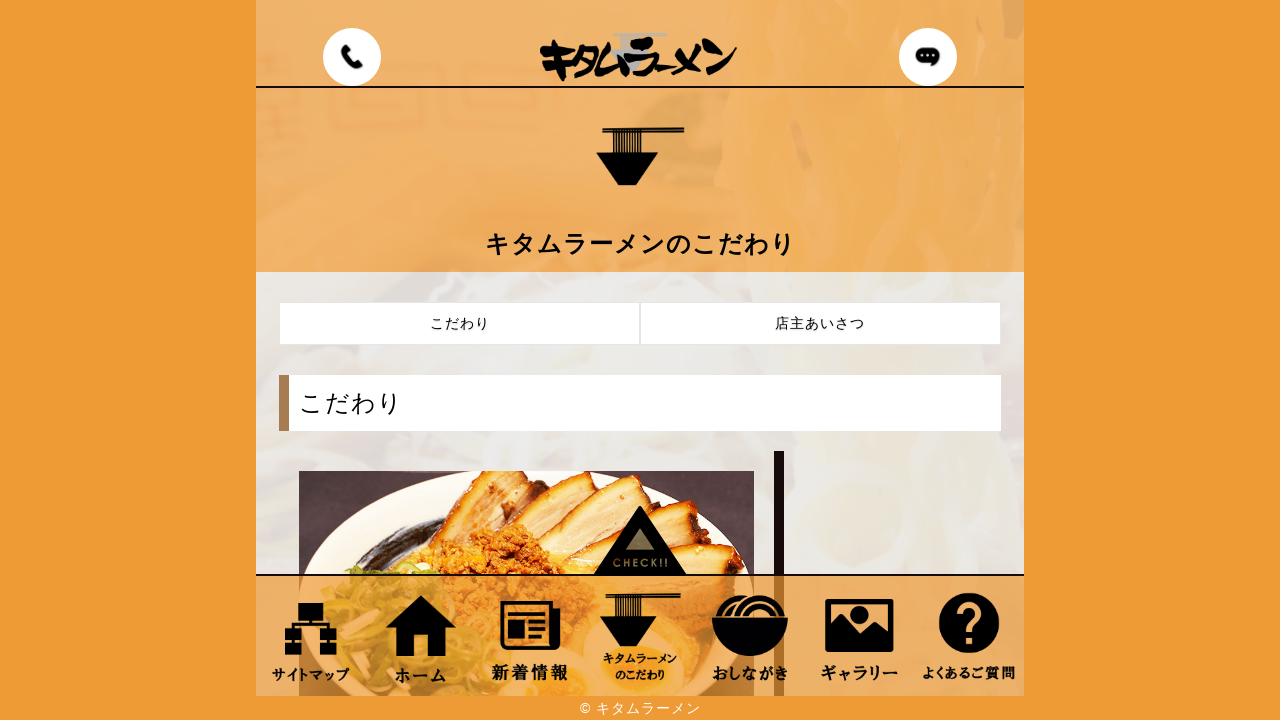

--- FILE ---
content_type: text/html; charset=utf-8
request_url: https://kitamura-men.com/page03
body_size: 6289
content:


<!DOCTYPE html>

<html lang="ja">
<head><meta http-equiv="Content-Type" content="text/html; charset=utf-8" /><title>
	キタムラーメン - キタムラーメンのこだわり - 岡崎市でおすすめの豚骨ラーメン、味噌ラーメン、まぜそば
</title><!-- Global site tag (gtag.js) - Google Analytics -->
<script async src="https://www.googletagmanager.com/gtag/js?id=UA-134751160-20"></script>
<script>
  window.dataLayer = window.dataLayer || [];
  function gtag(){dataLayer.push(arguments);}
  gtag('js', new Date());

  gtag('config', 'UA-134751160-20');
gtag('config', 'G-VFNWCGWNZR');
</script>
<meta name="viewport" content="width=device-width, initial-scale=1.0" />
<meta name="description" content="愛知県岡崎市でおすすめのラーメン屋と言えば【キタムラ―メン】へお越しください！店主自慢の豚骨ラーメンや味噌ラーメン、まぜそばを是非ご賞味ください！肉や野菜は純国産で、季節ごとに旬の食材も使用しています。ラーメンはカロリーオフなので、女性の方も安心して食べていただけます！">
<meta name="keywords" content="岡崎市,豚骨ラーメン,味噌ラーメン,おすすめ,まぜそば">
<meta name="robots" content="ALL" /><meta name="format-detection" content="telephone=no" /><meta http-equiv="x-ua-compatible" content="IE=edge" /><link rel="icon" href="favicons/favicon.ico" /><!--ファビコン指定-->
<link rel="apple-touch-icon" sizes="152x152" href="favicons/apple_icon.png" />
<link rel="canonical" href="https://kitamura-men.com/page03.aspx">
<link rel="stylesheet" href="css/DesignCss.css?timestamp=639032550538412298" type="text/css">
<link rel="stylesheet" href="css/t_style.css?timestamp=639032550538412298" type="text/css">
<link rel="stylesheet" href="css/swiper.min.css?timestamp=639032550538412298" type="text/css">
<link rel="stylesheet" href="css/lightbox.css?timestamp=639032550538412298" type="text/css">

<link href="css/ColorTemplate.css" rel="stylesheet" />
<link href="css/CmsCss.css" rel="stylesheet" />
<link href="myCss.css" rel="stylesheet" /><link href="https://use.fontawesome.com/releases/v5.0.6/css/all.css" rel="stylesheet" />
<script src="https://ajax.googleapis.com/ajax/libs/jquery/3.3.1/jquery.min.js"></script>
<script src="js/common.js?timestamp=639032550538412298"></script>
<script src="js/lightbox.js?timestamp=639032550538412298"></script>
<script src="js/swiper.js?timestamp=639032550538412298"></script>
<script src="js/fs.js?timestamp=639032550538412298"></script>

<script type='text/javascript' charset='UTF-8' src='utility.js'></script>

<script type="application/ld+json">
{
"@context": "https://schema.org",
"@type": "BreadcrumbList",
"itemListElement": [{
"@type": "ListItem",
"position": 1,
"item": {
"@id": "https://kitamura-men.com/",
"name": "キタムラーメン"
}
},{
"@type": "ListItem",
"position": 2,
"item": {
"@id": "https://kitamura-men.com/page03.aspx",
"name": "キタムラーメンのこだわり"
}
}]
}
</script>
<!-- 記事構造化データ -->
<script type="application/ld+json">
{
  "@context": "https://schema.org",
  "@type": "Article",
  "mainEntityOfPage": {
    "@type": "WebPage",
    "@id": "https://kitamura-men.com/page03.aspx"
  },
  "headline": "食材",
  "image": [
     "https://kitamura-men.com/Up_Img/17/0whbzkzj.png"
   ],
  "datePublished": "2026-01-06T00:10:53",
  "dateModified": "2026-01-06T00:10:53",
  "author": {
    "@type": "Person",
    "name": "キタムラーメン"
  },
   "publisher": {
    "@type": "Organization",
    "name": "キタムラーメン",
    "logo": {
      "@type": "ImageObject",
      "url": "https://kitamura-men.com/Up_Img/17/0whbzkzj.png"
    }
  },
  "description": "野菜や肉などは純国産！
シーズン、季節によって旬の食材を使用しています。"
}
</script>

<script type="application/ld+json">
{
  "@context": "https://schema.org",
  "@type": "Article",
  "mainEntityOfPage": {
    "@type": "WebPage",
    "@id": "https://kitamura-men.com/page03.aspx"
  },
  "headline": "ヘルシー",
  "image": [
     "https://kitamura-men.com/Up_Img/17/0whbzkzj.png"
   ],
  "datePublished": "2026-01-06T00:10:53",
  "dateModified": "2026-01-06T00:10:53",
  "author": {
    "@type": "Person",
    "name": "キタムラーメン"
  },
   "publisher": {
    "@type": "Organization",
    "name": "キタムラーメン",
    "logo": {
      "@type": "ImageObject",
      "url": "https://kitamura-men.com/Up_Img/17/0whbzkzj.png"
    }
  },
  "description": "当店のラーメンはカロリーオフ！糖質カットしたビールも有り♪（事前連絡要）
女性に嬉しいメニューも取り揃えており、お一人で来られる方も多いです。"
}
</script>

<script type="application/ld+json">
{
  "@context": "https://schema.org",
  "@type": "Article",
  "mainEntityOfPage": {
    "@type": "WebPage",
    "@id": "https://kitamura-men.com/page03.aspx"
  },
  "headline": "広い店内",
  "image": [
     "https://kitamura-men.com/Up_Img/17/0whbzkzj.png"
   ],
  "datePublished": "2026-01-06T00:10:53",
  "dateModified": "2026-01-06T00:10:53",
  "author": {
    "@type": "Person",
    "name": "キタムラーメン"
  },
   "publisher": {
    "@type": "Organization",
    "name": "キタムラーメン",
    "logo": {
      "@type": "ImageObject",
      "url": "https://kitamura-men.com/Up_Img/17/0whbzkzj.png"
    }
  },
  "description": "当店はラーメン屋＆居酒屋です♪
イスやテーブルを動かせば大人数でも利用できます。
音楽イベントなどでも利用可能で、みんなでワイワイ仲良く楽しめます。"
}
</script>

<script type="application/ld+json">
{
  "@context": "https://schema.org",
  "@type": "Article",
  "mainEntityOfPage": {
    "@type": "WebPage",
    "@id": "https://kitamura-men.com/page03.aspx"
  },
  "headline": "憩いの場・出会いの場",
  "image": [
     "https://kitamura-men.com/Up_Img/17/0whbzkzj.png"
   ],
  "datePublished": "2026-01-06T00:10:53",
  "dateModified": "2026-01-06T00:10:53",
  "author": {
    "@type": "Person",
    "name": "キタムラーメン"
  },
   "publisher": {
    "@type": "Organization",
    "name": "キタムラーメン",
    "logo": {
      "@type": "ImageObject",
      "url": "https://kitamura-men.com/Up_Img/17/0whbzkzj.png"
    }
  },
  "description": "当店はお客様同士の距離が近く、初めての人でも気兼ねなくご利用いただけます。
お客様の中には当店がきっかけでお付き合いした人もおり、なんと結婚した人までいます！！"
}
</script>

</head>
<body id="body" class="bg_color3"><!-- bodyに属性を追加するためにIDを追加 -->
    <form method="post" action="./page03" id="form1">
<div class="aspNetHidden">
<input type="hidden" name="__VIEWSTATE" id="__VIEWSTATE" value="dNezOk4RDuyCIg2Wvyge12DNYgDEREuOmsh1/kLso8OPI3Ybf4p61bBYfy3KgnU4y4za8+zYs/KXo/MPOL8BbwaF6xtpPPjkVmrVp1j+9IxYqc4KKJHPwv7z6zVgz5go" />
</div>

<div class="aspNetHidden">

	<input type="hidden" name="__VIEWSTATEGENERATOR" id="__VIEWSTATEGENERATOR" value="AC4CBDBF" />
</div>
        <div id="wrap">
<!--	ヘッダー		-->
<header class="border_so2-b border_color1">
	<div id="header" class="d_flex">
		<div class="tel_bt grid_3"><a href="tel:0564-73-0707" class="bg_color1 border_rad50per"><img src="./Up_Img/17/3usxrccb.png" alt="TEL"/></a></div>
	<!--　↓　ロゴが入ります　-->
		<h1 class="grid_6"><a href="."><img src="./Up_Img/17/0whbzkzj.png" alt="岡崎市でおすすめの豚骨ラーメン、味噌ラーメン、まぜそばなら《キタムラーメン》へお越しください！"/></a></h1>
	<!--　↑　ロゴが入ります　-->
		<div class="intro_bt grid_3"><a href="#" class="bg_color1 border_rad50per"><img src="./Up_Img/17/f44lgfck.png" alt="ごあいさつ"/></a></div>
    </div>
</header>
<main>
	<section id="main_img"><img src="./Up_Img/17/lgyyazmz.jpg" alt="キタムラーメン"/></section>
	<section id="main_menu" class="border_so2-t border_color1">
		<div class="swiper-container">
			<div class="swiper-wrapper">
	<!--　↓　センターにするものから始めます。並びは手動設定　-->
				<div  class="swiper-slide">
			   		<a href="page03.aspx"><img src="./Up_Img/17/a21nyoxo.png" alt="キタムラーメンのこだわり"/></a>
				</div>
				<div  class="swiper-slide">
			   		<a href="page04.aspx"><img src="./Up_Img/17/qssqr0oa.png" alt="おしながき"/></a>
				</div>
				<div  class="swiper-slide">
			   		<a href="page05.aspx"><img src="./Up_Img/17/y0tm5mpj.png" alt="ギャラリー"/></a>
				</div>
				<div  class="swiper-slide">
			   		<a href="page06.aspx"><img src="./Up_Img/17/wpt03yzq.png" alt="よくあるご質問"/></a>
				</div>
				<div  class="swiper-slide">
			   		<a href="page07.aspx"><img src="./Up_Img/17/4auxnyev.png" alt="店舗情報"/></a>
				</div>
				<div  class="swiper-slide">
			   		<a href="page08.aspx"><img src="./Up_Img/17/iodtoldi.png" alt="お問い合わせ"/></a>
				</div>
				<div  class="swiper-slide">
			   		<a href="page09.aspx"><img src="./Up_Img/17/otz4dbn1.png" alt="プライバシーポリシー"/></a>
				</div>
				<div  class="swiper-slide">
			   		<a href="page10.aspx"><img src="./Up_Img/17/azmy50ad.png" alt="サイトマップ"/></a>
				</div>
			<!-- 使用時に手動でコメントを外してください。
				<div  style='display:none;'  class="swiper-slide">
					<a href="page11.aspx"><img src="./Up_Img/17/" alt="CMS6"/></a>
				</div>
				<div  style='display:none;'  class="swiper-slide">
					<a href="page12.aspx"><img src="./Up_Img/17/" alt="CMS7"/></a>
				</div>
			-->
				<div class="swiper-slide">
			   		<a href="."><img src="./Up_Img/17/ldahkykh.png" alt="ホーム"/></a>
				</div>
				<div  class="swiper-slide">
			   		<a href="page02.aspx"><img src="./Up_Img/17/p0yi2nup.png" alt="新着情報"/></a>
				</div>
			</div>
		</div>
	<div id="link_bt" class="links_bt"><img src="./Up_Img/17/p3etom2f.png" alt="リンク一覧"/></div>
	</section>
	<div class="main_wrap">
		<section id="page_title" class="txt_white">
			<figure><img src="./Up_Img/17/awzygv1j.png" alt="キタムラーメンのこだわり"/></figure>
			<h2>キタムラーメンのこだわり</h2>
		</section>
		<section id="page_container" class="bg_color2">
			<section id="cms_2-b">
	<div class="cate_wrap mg_b-100px_tb">
<ul class="cate_list">
<li><a href="#cate0">こだわり</a></li>
<li><a href="#cate1">店主あいさつ</a></li>

</ul>

<div id="cate0" class="cate mg_b-100px">
<h3 class="cate_title border_so10-l border_color3 font_8up font_6up_tab font_4up_sp bg_color1 txt_white pd_10px mg_b-20px">こだわり</h3>
<p class="cate_txt1 pd_10px mg_b-20px"></p>
<figure class="cate_img1 img_tool normal_img width_70per width_100per_tb mg_b-20px txt_center_tb">
<a href="./Up_Img/17/zjae5fgq.jpg" rel="lightbox" title="こだわり">
<img class="pd_20px border_so2-b border_so10-r border_color1" src="./Up_Img/17/zjae5fgq.jpg" style="box-sizing: border-box;" alt="こだわり"/>
</a></figure>
<div class="box_wrap mg_t-30px pd_10px">
<div class="cate_box width_100per mg_center border_so2 border_color1 mg_b-50px pd_30px pd_b-10px border_so10-l">
<h3 class="box_title1 font_4up font_2up_tab font_100per_sp mg_b-20px txt_color1 border_so2-b border_color1">食材</h3>
<p class="box_txt1 font_2dw_tb mg_b-20px">野菜や肉などは純国産！<br />シーズン、季節によって旬の食材を使用しています。</p>
<figure class="box_img1 img_tool normal_img width_70per width_100per_tb mg_b-20px txt_center_tb">
<a href="" rel="lightbox" title="食材">
<img class="shadow-l" src="" alt="食材"/></a></figure>
</div>

<div class="cate_box width_100per mg_center border_so2 border_color1 mg_b-50px pd_30px pd_b-10px border_so10-l">
<h3 class="box_title1 font_4up font_2up_tab font_100per_sp mg_b-20px txt_color1 border_so2-b border_color1">ヘルシー</h3>
<p class="box_txt1 font_2dw_tb mg_b-20px">当店のラーメンはカロリーオフ！糖質カットしたビールも有り♪（事前連絡要）<br />女性に嬉しいメニューも取り揃えており、お一人で来られる方も多いです。</p>
<figure class="box_img1 img_tool normal_img width_70per width_100per_tb mg_b-20px txt_center_tb">
<a href="" rel="lightbox" title="ヘルシー">
<img class="shadow-l" src="" alt="ヘルシー"/></a></figure>
</div>

<div class="cate_box width_100per mg_center border_so2 border_color1 mg_b-50px pd_30px pd_b-10px border_so10-l">
<h3 class="box_title1 font_4up font_2up_tab font_100per_sp mg_b-20px txt_color1 border_so2-b border_color1">広い店内</h3>
<p class="box_txt1 font_2dw_tb mg_b-20px">当店はラーメン屋＆居酒屋です♪<br />イスやテーブルを動かせば大人数でも利用できます。<br />音楽イベントなどでも利用可能で、みんなでワイワイ仲良く楽しめます。</p>
<figure class="box_img1 img_tool normal_img width_70per width_100per_tb mg_b-20px txt_center_tb">
<a href="" rel="lightbox" title="広い店内">
<img class="shadow-l" src="" alt="広い店内"/></a></figure>
</div>

<div class="cate_box width_100per mg_center border_so2 border_color1 mg_b-50px pd_30px pd_b-10px border_so10-l">
<h3 class="box_title1 font_4up font_2up_tab font_100per_sp mg_b-20px txt_color1 border_so2-b border_color1">憩いの場・出会いの場</h3>
<p class="box_txt1 font_2dw_tb mg_b-20px">当店はお客様同士の距離が近く、初めての人でも気兼ねなくご利用いただけます。<br />お客様の中には当店がきっかけでお付き合いした人もおり、なんと結婚した人までいます！！</p>
<figure class="box_img1 img_tool normal_img width_70per width_100per_tb mg_b-20px txt_center_tb">
<a href="" rel="lightbox" title="憩いの場・出会いの場">
<img class="shadow-l" src="" alt="憩いの場・出会いの場"/></a></figure>
</div>


</div>
</div>


<div id="cate1" class="cate mg_b-100px">
<h3 class="cate_title border_so10-l border_color3 font_8up font_6up_tab font_4up_sp bg_color1 txt_white pd_10px mg_b-20px">店主あいさつ</h3>
<p class="cate_txt1 pd_10px mg_b-20px">目指すは“おもてなしのお店”。<br />ご来店いただいたお客様が皆、今日も美味しかったと思える食造り、今日も安らげたと思える人造り、今日も来て良かったと思える店造りに、心機一転取り組んでまいります。<br />ラーメン屋ではありますが、地域の皆様のコミュニケーションの場としても活用していきます。<br />皆様のご来店をお待ちしております。<br /><br />店主：北村文男</p>
<figure class="cate_img1 img_tool normal_img width_70per width_100per_tb mg_b-20px txt_center_tb">
<a href="./Up_Img/17/5vmbgeqc.jpg" rel="lightbox" title="店主あいさつ">
<img class="pd_20px border_so2-b border_so10-r border_color1" src="./Up_Img/17/5vmbgeqc.jpg" style="box-sizing: border-box;" alt="店主あいさつ"/>
</a></figure>
<div class="box_wrap mg_t-30px pd_10px">

</div>
</div>



	</div>
</section>
<script>
	$(window).on("load resize",function(){$("#cms_2-b .box").ready(normal)});
</script>

		</section>
	</div>
	<section id="link">
		<ul>
			<li><a href="https://kamogashira.com/kamoline/" target="_blank">
	<div class="link_img square_img"><img src="./Up_Img/17/iog0gsv3.png" alt="鴨LINE＠"/></div>
	<p class="link_txt">鴨LINE＠</p>
</a></li>


		</ul>
		<div class="close"><img src="img/close.png" alt="閉じる"/></div>
	</section>
	<!--　↓　ご挨拶+フッター情報が入ります　-->	
	<section id="intro">
		<div class="overflow">
			<h2><img src="./Up_Img/17/1eh1g10n.png" alt=""/></h2>
			<div id="intro_wrap" class="border_so2 border_color1">
				<figure><img src="./Up_Img/17/qfgc5za3.jpg" alt="キタムラーメン"/></figure>
				<h3 id="intro_title" class="txt_white mg_b-20px font_18">キタムラーメンへようこそ♪</h3>
				<p id="intro_txt" class="txt_white">岡崎市でおすすめの豚骨ラーメン、味噌ラーメン、まぜそばなら《キタムラーメン》へお越しください！<br /><br />岡崎市の当店は誰でも気兼ねなく入れる憩いの場、老若男女問わず楽しめるコミュニティーの場としてご利用いただけます。<br />ウチの一番の特徴は何と言ってもお客様同士の距離が近い！！<br />当店がきっかけで友達同士になった人、お付き合いした人、なんと結婚した人までいます！！<br /><br />使っている食材やメインのラーメンはもちろんですが、人と人とのつながりを何より大切にしております。<br /><br />普通のラーメン屋とは一味も二味も違うのが、“キタムラーメン”！！<br />ぜひ一度ご来店ください♪<br /><br />もちろん、おすすめ豚骨ラーメン、味噌ラーメン、まぜそばは天下一品！会話とともにご賞味ください！</p>
				<div id="footer_box" class="bg_color1 txt_white">
					<p>キタムラーメン<br />愛知県岡崎市康生通西2丁目24番地 杉坂ビル1階<br />営業時間：11:00〜14:00<br />18:00〜翌2:00（L.O. 閉店30分前）<br /><br />岡崎市でおすすめの豚骨ラーメン、味噌ラーメン、まぜそばなら《キタムラーメン》へお越しください！</p>
					<p><a href="tel:0564-73-0707" class=" txt_white">TEL:0564-73-0707</a></p>
				</div>
			</div>
			<div class="close"><img src="img/close.png" alt="閉じる"/></div>
		</div>
	</section>
	<!--　↑　ご挨拶+フッター情報が入ります　-->

</main>
<footer class="bg_color3">
	<p id="copyright">&copy; <a href=".">キタムラーメン</a></p>
</footer>
</div>
    </form>
</body>
</html>


--- FILE ---
content_type: text/css
request_url: https://kitamura-men.com/css/DesignCss.css?timestamp=639032550538412298
body_size: 3742
content:
@charset "utf-8";
/* CSS Document */
*{
	margin: 0;
	padding: 0;
}
html{font-size:100%;}
body {
	font-size: 14px;
	letter-spacing: 1px;
	font-family: "游明朝", "YuMincho", "ＭＳ Ｐ明朝", "MS PMincho","ヒラギノ明朝 Pro W3", "Hiragino Mincho Pro", "Sawarabi Mincho", "serif";
	color: #4d4d4d;
	-webkit-text-size-adjust: 100%;
}
img{
	vertical-align:bottom;
	width: 100%;
	height: auto;
}
h1,h2,h3,h4,h5{
	font-size:100%;
	font-weight: normal; 
}
ul{
	list-style-type: none;
}
a{
	text-decoration: none;
	color: #fff;
}
address{
	font-style: normal;
}
#wrap{
	max-width: 768px;
	margin: 0 auto;
	overflow: hidden;
	position: relative;
}
/*ヘッダー TOP以外*/
header{
	position: fixed;
	width: 100%;
	max-width: 768px;
	top: 0;
	left: 50%;
	-webkit-transform: translate(-50%, 0);
	-ms-transform: translate(-50%, 0);
	transform: translate(-50%, 0);
	z-index: 2;
}
header #header{
	height: 10vh;
	padding: 1vh 0;
	text-align: center;
}
header #header h1 img{
	max-width: 160px;
}
header #header .tel_bt a,header #header .intro_bt a{
	padding: 5%;
	display: inline-block;
	box-sizing: border-box;
	height: 8vh;
	width: 8vh;
}
/* メインメニュー TOP以外 */
#main_menu{
	width: 100%;
	max-width: 768px;
	padding: 5px 0;
	background-color: rgba(0,0,0,0.70);
	box-sizing: border-box;
	position: fixed;
	z-index: 3;
	bottom: 24px;
	left: 50%;
	-webkit-transform: translate(-50%, 0);
	-ms-transform: translate(-50%, 0);
	transform: translate(-50%, 0);
}
#main_menu .swiper-container{overflow: hidden;}
#link_bt.links_bt{
	position: absolute;
	z-index: 3;
	width: 20%;
	max-width: 100px;
	left: 50%;
	bottom: 100%;
	transform: translateX(-50%);
}
#main_menu .swiper-slide{
	max-width: 110px;
}
/*メインイメージ*/
#main_img{
	position: fixed;
	width: 100%;
	max-width: 768px;
	overflow: hidden;
	height: 100%;
	min-height: 100vh;
	top: 50%;
	left: 50%;
	-webkit-transform: translate(-50%, -50%);
	-ms-transform: translate(-50%, -50%);
	transform: translate(-50%, -50%);
	z-index: 0;
}
#main_img #link_bt,.intro_bt a,#link_bt{
	cursor: pointer;
}
#main_img img{
	position: absolute;
	top: 50%;
	left: 50%;
	-webkit-transform: translate(-50%, -50%);
	-ms-transform: translate(-50%, -50%);
	transform: translate(-50%, -50%);
}
/*コンテンツwrap*/
.main_wrap{
	position: fixed;
	width: 100%;
	height: 100%;
	max-width: 768px;
	top: 0;
	padding-top: 12vh;
	overflow: scroll;
	-webkit-overflow-scrolling: touch;
	z-index: 1;
	left: 50%;
	-webkit-transform: translate(-50%, 0);
	-ms-transform: translate(-50%, 0);
	transform: translate(-50%, 0);
	background-color: rgba(255,255,255,0.70);
}
.main_wrap::-webkit-scrollbar{ 
    width: 2px;
}
.main_wrap::-webkit-scrollbar-track-piece:end{
    background: #fff;
}
/*リンク*/
#link{
	position: fixed;
	z-index: 9999;
	opacity: 0;
	display: none;
	width: 100%;
	height: 100%;
	max-width: 768px;
	background-color:rgba(0,0,0,0.90);
	top: 0;
	left: 50%;
	-webkit-transform: translate(-50%, 0);
	-ms-transform: translate(-50%, 0);
	transform: translate(-50%, 0);
}
#link ul{
	max-width: 600px;
	max-height: 450px;
	margin: 30px auto;
	overflow:auto;
	text-align: center;
	-webkit-overflow-scrolling: touch;
}
#link ul::-webkit-scrollbar{ 
    width: 2px;
}
#link ul::-webkit-scrollbar-thumb{ 
    background: #f15a24;
}
#link ul::-webkit-scrollbar-track-piece{
    background: #ff947b;
}
#link ul::-webkit-scrollbar-track-piece:start{
    background: #ff947b;
}
#link ul::-webkit-scrollbar-track-piece:end{
    background: #fff;
}
#link ul li{
	width: 80px;
	margin: 10px;
	display: inline-block;
	vertical-align: top;
}
#link ul li a{
	color: #fff;
	display: block;
}
#link ul li .link_img{
	position: relative;
	overflow: hidden;
	width: 100%;
}
#link ul li .link_img img{
	position: absolute;
	top: 50%;
	left: 50%;
	-webkit-transform: translate(-50%, -50%);
	-ms-transform: translate(-50%, -50%);
	transform: translate(-50%, -50%);
}
#link .close{
	text-align: center;
	position: static;
}
#link .close img{
	width: 40px;
}
/* ごあいさつ */
#intro .overflow{
	position: fixed;
	width: 80%;
	min-height: 100%;
	padding: 10%;
	top: 0;
	left: 0;
	z-index: 9999;
	display: none;
	opacity: 0;
	pointer-events: auto;
}
#intro .overflow::after{
	content: "";
	background-color:rgba(255,255,255,0.70);
	z-index: -1;
	position: fixed;
	width: 100%;
	height: 100%;
	top: 0;
	left: 0;
}
#intro h2{
	text-align: center;
}
#intro h2 img{
	width: 250px;
	max-width: 100%;
	height: auto;
}
#intro #intro_wrap{
	max-width: 600px;
	max-height: 400px;
	margin: 20px auto;
	overflow:auto;
	-webkit-overflow-scrolling: touch;
	padding: 10px 10px 0;
	box-sizing: border-box;
	background-color:rgba(0,0,0,0.70);
}
#intro #intro_wrap::-webkit-scrollbar{ 
    width: 2px;
}
#intro #intro_wrap::-webkit-scrollbar-track-piece:end{
    background: #fff;
}
#intro #intro_wrap figure{
	margin-bottom: 30px;
	text-align: center;
}
#intro #intro_wrap p{
	font-size: 14px;
}
#intro #intro_wrap #intro_txt{
	margin-bottom: 20px;
}
#intro #intro_wrap #footer_box{
	text-shadow: 0 1px 2px rgba(0,0,0,0.2);
	padding: 10px;
	line-height: 2;
	margin-bottom: 10px;
}
#intro .close{
	text-align: center;
	position: static;
}
#intro .close img{
	width: 40px;
}

/*フッター*/
footer{
	position: fixed;
	bottom: 0;
	left: 0;
	text-align: center;
	width: 100%;
	padding: 5px 0;
	z-index: 9;
	font-size: 14px;
	line-height: 1;
	color: #fff;
}
footer a{
	color: #fff;
}
footer #footer{
}
.clearfix::after{
	clear:both;
	content:".";
	visibility:hidden;
	display:block;
	height:0;
}
.touchnon{
	pointer-events: none;
}
/* page style*/
#page_container{
	padding: 30px 3% 30vh;
	min-height: 100vh;
	box-sizing: border-box;
}
/*ページタイトル*/
#page_title{
	padding: 10px;
}
#page_title figure{
	width: 80px;
	margin: 0 auto 10px;
}
#page_title h2{
	font-size: 18px;
	text-align: center;
	font-weight: bold;
}
/*カテゴリーリスト*/
.cate_list li a{
	text-shadow: 0 1px 2px rgba(0,0,0,0.2);
	display: block;
	padding: 10px;
	text-align: center;
}
.cate_list li a span{
	display: inline-block;
	text-align: left;
}
/* pager */
.pager li{margin-right: 10px}
.pager li:not(.prev){display: none;}
@media all and (-ms-high-contrast: none){
.cate_list li a{
	text-shadow: 0 1px 2px rgba(0,0,0,0.2);
	display: block;
	padding: 13px 10px 10px;
	text-align: center;
}
.pager li span{padding-top: 8px}
}

/*top return*/
.retop{
	text-align: right;
	padding: 30px 0;
}
.retop span{
	display: inline-block;
	border-bottom: 1px solid;
	cursor: pointer;
}
@media screen and (min-width: 768px){
#intro #intro_wrap{
	max-width: 600px;
	max-height: 650px;
	margin: 30px auto;
	overflow: auto;
}
}
@media screen and (orientation: landscape){
body{
	min-height: 500px;
}
#main_menu{
	width: 80%;
}
.main_wrap{
	position: fixed;
	width: 80%;
	height: 100%;
	min-height: 100vh;
	max-width: 768px;
	top: 0;
	padding-top: 12vh;
	overflow: scroll;
	-webkit-overflow-scrolling: touch;
	z-index: 1;
	left: 50%;
	-webkit-transform: translate(-50%, 0);
	-ms-transform: translate(-50%, 0);
	transform: translate(-50%, 0);
}
#page_title figure{
	width: 120px;
}
#page_title h2{
	font-size: 24px;
}
#intro .close{
	text-align: center;
	position: absolute;
	top: 5%;
	left: 5%;
}
#intro .overflow{
	position: fixed;
	width: 70%;
	min-height: 90%;
	padding: 5% 15%;
	top: 0;
	left: 0;
	z-index: 9999;
	display: none;
	opacity: 0;
}
@media screen and (min-width: 768px){
#intro #intro_wrap{
	max-height: 250px;
	margin: 30px auto;
	overflow: auto;
}
}
@media screen and (min-height: 700px){
#intro #intro_wrap{
	max-height: 600px;
	margin: 30px auto;
	overflow: auto;
}
}
@media screen and (max-height: 450px){
header #header{
	min-height: 60px;
}
header #header h1 img{
	max-width: 120px;
}
header #header .tel_bt a,header #header .intro_bt a{
	padding: 10px;
	height: 50px;
	width: 50px;
}
#link_bt.links_bt{
	max-width: 60px;
}
}
}
@media screen and (min-width: 768px){
footer{
	font-size: 14px;
}
}
@media screen and (min-width: 768px){
	header #header h1 img{
		max-width: 200px;
	}
}

/* Page07 */
#page7 #page_container{
	padding: 3%;
	padding-bottom: 30vh;
}
#page7 #info_box {
	padding: 3%;
}
#page7 .box_wrap{
	margin-bottom: 30px;
	padding: 10px;
}
#page7 .box_wrap .box {
	margin: 20px 0;
}
#page7 .box_wrap .box .box_title {
	font-size: 16px;
	font-weight: bold;
	line-height: 1;
	padding: 0 1%;
	text-align: center;
}
#page7 .box_wrap .box .box_txt {
	margin-top: 5px;
	padding: 0 1%;
	text-align: center;
}
#page7 dl {
	margin:6% 0;
	padding: 0 2%;
}
#page7 dl dt{
	width: 30%;
	float: left;
	padding-right: 1%;
	box-sizing: border-box;
	font-weight: bold;
	font-size: 16px;
}
#page7 dl dd {
	width: 70%;
	float: right;
	padding-left: 2%;
	box-sizing: border-box;
}
#page7 #map iframe{
	width: 100%;
	height: 400px;
}
/*タブレット以上*/
@media screen and (min-width: 768px){
	#page7 #page_container{
		padding: 5% 8%;
		padding-bottom: 50%;
	}
}

/* Page08 */
#page8 #page_container{
	padding: 6%;
	padding-bottom: 30vh;
}
#page8 #contact_box {
	margin-bottom: 30px;
	padding: 20px 10px;
}
#page8 .caution_box {
	padding: 0 2%;
	margin-bottom: 20px;
}
#page8 .caution_box p{
	display: block;
	margin-left: 15px;
	margin-bottom: 10px;
	position: relative;
}
#page8 .caution_box p:last-of-type{
	margin-left: auto;
}
#page8 .caution_box p::before{
	display: block;
	content: "●";
	position: absolute;
	top: 0;
	left: -20px;
}
#page8 .caution_box p:last-of-type::before{
	display: none;
}
#page8 .tel_btn {
	text-align: center;
	font-weight: bold;
	padding: 2% 0;
	font-size: 18px;
}
#page8 .tel_btn span {
	font-size: 10px;
}
#page8 .form {
	text-align: center;
}
#page8 .form h3 {
	padding:5px 3%;
	text-align: center;
}
#page8 .form input {
	padding:5px 3%;
	width:94%;
	margin-bottom: 5px;
	border:none;
	border-bottom: 1px solid;
}
#page8 .form textarea {
	padding: 5px 3%;
	width:94%;
	margin-bottom: 20px;
	border:none;
	border-bottom: 1px solid;
}
#page8 .form input[type="submit"],
#page8 .form input[type="reset"] {
	width:40%;
	margin:0 2%;
	background-size: 100%;
	letter-spacing: 1px;
	font-family: "游ゴシック Medium", "游ゴシック体", "Yu Gothic Medium", YuGothic,"ヒラギノ角ゴ ProN", "Hiragino Kaku Gothic ProN", "メイリオ", Meiryo, "ＭＳ Ｐゴシック", "MS PGothic",  sans-serif;
	-webkit-appearance: none;
	border: none;
	border-bottom: 1px solid;
}
#page8 #error_message{
	padding: 10px;
	margin-bottom: 20px;
	background-color: red;
	color: #fff!important;;
	border: 1px solid #fff;
}

@media all and (-ms-high-contrast: none){
#page8 .form input[type="submit"],
#page8 .form input[type="reset"] {
	padding-top: 10px;
}
}


/*タブレット以上*/
@media screen and (min-width: 768px){
#page8 #page_container{
	padding: 5% 8%;
	padding-bottom: 50%;
}
}
/*横向き*/
@media screen and (orientation: landscape){
	@media screen and (min-width: 768px){
	}
	@media screen and (min-height: 700px){
	}
}

/* Page09 */
#page9 #page_container{
	padding: 3%;
	padding-bottom: 40vh;
}
#page9 #top_txt{
	padding: 10px;
	margin-bottom: 30px;
}
#page9 .box_wrap{
	background-color: rgba(255,255,255,0.70);
	padding: 10px;
}
#page9 .box_wrap .box{
	margin-bottom: 20px;
}
#page9 .box_wrap .box:last-of-type{
	margin-bottom: 0;
}
#page9 .box_wrap .box h4{
}
#page9 .box_wrap .box p{
	padding: 10px;
	letter-spacing: 0;
}
#page9 .box_wrap .box p a{
	display: inline-block;
	padding: 5px;
	margin: 5px;
	border-radius: 3px;
}
@media screen and (-ms-high-contrast: none){
#page9 .box_wrap .box p{
	padding: 10px 0;
}
}
@supports (-ms-ime-align:auto) {
#page9 .box_wrap .box p{
	padding: 10px 0;
}
}
/*タブレット以上*/
@media screen and (min-width: 768px){
#page9 #page_container{
	padding: 5% 8%;
	padding-bottom: 50%;
}
}

/* Page10 */
#page10 #page_container {
	padding: 3%;
	padding-bottom: 30vh;
}
#page10 #sitemap_box {
	padding: 3%;
}
#page10 .box_wrap{
	background-color: rgba(255,255,255,0.70);
	margin-bottom: 30px;
	padding: 10px;
}
#page10 ul li {
	text-align: center;
	margin: 3% 0;
}
#page10 ul li a {
	display: block;
	padding: 10px 0;
}

@media all and (-ms-high-contrast: none){
#page10 ul li a {
	display: block;
	padding: 17px 0 10px;
}
}
/*タブレット以上*/
@media screen and (min-width: 768px){
#page10 #page_container {
		padding: 5% 8%;
		padding-bottom: 50%;
	}
}

/* ---------- IE ---------- */
@media all and (-ms-high-contrast:none){
#page9 .box_wrap .box p a {
    padding-top: 10px;
}
}

--- FILE ---
content_type: text/css
request_url: https://kitamura-men.com/css/ColorTemplate.css
body_size: 502
content:
@charset "utf-8";
/* CSS Document */
/* color */
body,.txt_color_nomal{color: #333333;}
.txt_white{color: white;}
.txt_red{color: red;}
.txt_color1{color: #160a0a} /* メインカラー */
.txt_color2{color: #e6e6e6} /* サブカラー */
.txt_color3{color: #a67c52} /* アクセントカラー1 */
.txt_color4{color: #c9baa9} /* アクセントカラー2 */

/* background-color */
.bg_white{background-color: white} /* 白背景 */
.bg_black{background-color: black} /* 黒背景 */
.bg_color1{background-color: #160a0a} /* メインカラー */
.bg_color2{background-color: #e6e6e6} /* サブカラー */
.bg_color3{background-color: #a67c52} /* アクセントカラー1 */
.bg_color4{background-color: #c9baa9} /* アクセントカラー2 */
.bg_color_clear{background-color: transparent!important}


/* border-color ※!important */
.border_color1{border-color: #160a0a}
.border_color2{border-color: #e6e6e6}
.border_color3{border-color: #a67c52}
.border_color4{border-color: #c9baa9}


/* hover ---------------------------------------------------------------------------------------------*/
/* color */
.hvr_txt_color_nomal:hover{color: #333333;}
.hvr_txt_white:hover{color: white;}
.hvr_txt_red:hover{color: red;}
.hvr_txt_color1:hover{color: #160a0a} /* メインカラー */
.hvr_txt_color2:hover{color: #e6e6e6} /* サブカラー */
.hvr_txt_color3:hover{color: #a67c52} /* アクセントカラー1 */
.hvr_txt_color4:hover{color: #c9baa9} /* アクセントカラー2 */

/* background-color */
.hvr_bg_white:hover{background-color: white} /* 白背景 */
.hvr_bg_black:hover{background-color: black} /* 黒背景 */
.hvr_bg_color1:hover{background-color: #160a0a} /* メインカラー */
.hvr_bg_color2:hover{background-color: #e6e6e6} /* サブカラー */
.hvr_bg_color3:hover{background-color: #a67c52} /* アクセントカラー1 */
.hvr_bg_color4:hover{background-color: #c9baa9} /* アクセントカラー2 */
.hvr_bg_color_clear:hover{background-color: transparent!important}


/* border-color ※!important */
.hvr_border_color1:hover{border-color: #160a0a}
.hvr_border_color2:hover{border-color: #e6e6e6}
.hvr_border_color3:hover{border-color: #a67c52}
.hvr_border_color4:hover{border-color: #c9baa9}



--- FILE ---
content_type: text/css
request_url: https://kitamura-men.com/css/CmsCss.css
body_size: 437
content:
#cms_1-a{}
#cms_1-a .cate_box:last-of-type{margin-bottom: 0;}
#cms_1-a .pager li{margin-right: 10px;}
#cms_1-a .pager li:last-of-type{margin-right: 0px;}
.cms_1-a .box_wrap{align-items:flex-start!important}
/* ---------- タブレット ---------- */
@media screen and (max-width: 768px){}
/* ---------- スマートフォン ---------- */
@media screen and (max-width: 667px){}

/* ----- top cms ----- */
/* ---------- タブレット ---------- */
@media screen and (max-width: 768px){}
/* ---------- スマートフォン ---------- */
@media screen and (max-width: 667px){
.cms_1-a .cate_box:last-of-type{margin-bottom: 0;border-bottom: none;}
}
#cms_2-b .cate:last-of-type,.cms_2-b .cate:last-of-type {
	margin-bottom:0px;
}
@media all and (-ms-high-contrast: none){
	#cms_2-b .cate .cate_title{
		padding-top: 20px;
	}
}@media all and (-ms-high-contrast: none){
#cms_3-b .cate_title{
	padding-top: 18px;
}
}#cms_4-a .cate{margin-bottom: 80px;}
#cms_4-a .cate .cate_box:last-of-type{border-bottom: none;}
/* ---------- タブレット ---------- */
@media screen and (max-width: 768px){}
/* ---------- スマートフォン ---------- */
@media screen and (max-width: 667px){}

/* ----- top cms ----- */
/* ---------- タブレット ---------- */
@media screen and (max-width: 768px){}
/* ---------- スマートフォン ---------- */
@media screen and (max-width: 667px){}
#cms_5-a .cate{margin-bottom: 50px;}
#cms_5-a .cate .cate_title{cursor: pointer}
@media all and (-ms-high-contrast: none){
	#cms_5-a .cate .cate_title span:last-of-type{
		padding-top: 10px;
	}
}
#cms_5-a .cate .cate_box:last-of-type{margin-bottom: 0;}
#cms_5-a .cate_title.on_click i{transform: rotate(180deg);}

/* ---------- タブレット ---------- */
@media screen and (max-width: 768px){}
/* ---------- スマートフォン ---------- */
@media screen and (max-width: 667px){
#cms_5-a .cate{margin-bottom: 30px;}
}

/* ----- top cms ----- */
.cms_5-a .cate_title i{transform: rotate(180deg);}
.cms_5-a .cate_title.on_click i{transform: rotate(0deg);}
.cms_5-a .cate .cate_box:last-of-type{margin-bottom: 0;}

/* ---------- タブレット ---------- */
@media screen and (max-width: 768px){}
/* ---------- スマートフォン ---------- */
@media screen and (max-width: 667px){}


--- FILE ---
content_type: text/css
request_url: https://kitamura-men.com/myCss.css
body_size: 25
content:
.bg_color3{background-color:#EE9B36}
.bg_color1{background-color:#fff}
.txt_white{color:#000!important}
#sitemap_box .box_wrap a{color:#000}
input[type="submit"], input[type="reset"] {color:#000}

--- FILE ---
content_type: application/javascript
request_url: https://kitamura-men.com/js/fs.js?timestamp=639032550538412298
body_size: 1854
content:
// JavaScript Document
//メインイメージ
$(window).on('load resize', function(){
		var miw = $('#main_img').find('img').width(),
			mih = $('#main_img').find('img').height();
		var aspectRatio = miw / mih;
		 if(aspectRatio >= 1){
			$('#main_img').find('img').css('width','auto');
			$('#main_img').find('img').css('height','100%');
		}else{
			$('#main_img').find('img').css('width','100%');
			$('#main_img').find('img').css('height','auto');
		}
});
$(function() {
//メインメニュー
	var mSwiper = new Swiper ('.swiper-container', {
		speed:500,
		slidesPerView: 7,
		spaceBetween: 0,
		loop: true,
		loopAdditionalSlides:5,
		centeredSlides:true,
		grabCursor:true,
		breakpoints: {
      // 980ピクセル幅以下になったら
		500: {
		slidesPerView: 5,
		},
		600: {
		slidesPerView: 6,
		},
		},
	});
	var	pagename = $("#wrap").attr('class'),
		set = /^rgba?\((\d+),\s*(\d+),\s*(\d+)\)/,
		setback = $('body').css('background-color').match(set),
		setcolor1 = $('.bg_color1').css('background-color').match(set),
		backcolor = 'rgba('+ setback[1] + ',' + setback[2] + ',' + setback[3] + ',' + '0.7)';
		$('header').css("background-color",backcolor);
		$('#main_menu').css("background-color",backcolor);
		$('#link').css("background-color",'rgba('+ setback[1] + ',' + setback[2] + ',' + setback[3] + ',' + '0.9)');
		$('#intro_wrap').css("background-color",backcolor);
		$('#intro_wrap').append('<style>#intro #intro_wrap::-webkit-scrollbar-thumb{background: ' + 'rgba('+ setcolor1[1] + ',' + setcolor1[2] + ',' + setcolor1[3] + ',' + '1.0)' + '}#intro #intro_wrap::-webkit-scrollbar-track-piece{background: ' + 'rgba('+ setcolor1[1] + ',' + setcolor1[2] + ',' + setcolor1[3] + ',' + '0.5)' + '}#intro #intro_wrap::-webkit-scrollbar-track-piece:start{background: ' + 'rgba('+ setcolor1[1] + ',' + setcolor1[2] + ',' + setcolor1[3] + ',' + '0.5)' + '}#intro .overflow::after{background: ' + 'rgba('+ setcolor1[1] + ',' + setcolor1[2] + ',' + setcolor1[3] + ',' + '0.7)' + '}</style>');
		if(pagename !== 'index'){
			var setcolor2 = $('#page_container').css('background-color').match(set);
			$('#page_title').css("background-color",backcolor);
			$('#page_container').css("background-color",'rgba('+ setcolor2[1] + ',' + setcolor2[2] + ',' + setcolor2[3] + ',' + '0.7)');
			$('.main_wrap').append('<style>.main_wrap::-webkit-scrollbar-thumb{background: ' + 'rgba('+ setcolor1[1] + ',' + setcolor1[2] + ',' + setcolor1[3] + ',' + '1.0)' + '}.main_wrap::-webkit-scrollbar-track-piece{background: ' + 'rgba('+ setcolor1[1] + ',' + setcolor1[2] + ',' + setcolor1[3] + ',' + '0.7)' + '}.main_wrap::-webkit-scrollbar-track-piece:start{background: ' + 'rgba('+ setcolor1[1] + ',' + setcolor1[2] + ',' + setcolor1[3] + ',' + '0.5)' + '}</style>');
		}
//カテゴリーリンク
	$('a[href^="#cate"]').click(function(){
		var headhi = $('header').height();
		var	hight = 50 + headhi;
		var speed = 500; // ミリ秒
		var href= $(this).attr("href");
		var target = $(href === "#" || href === "" ? 'html' : href);
		var position = target.offset().top-hight+$('.main_wrap').scrollTop();
		$('.main_wrap').animate({scrollTop:position}, speed, 'swing');
		return false;
	});
//ページャー
	$(".pager").each(function(){
		$(this).addClass('d_flex flex_center-left flex_center-center_tb pd_t-20px pd_b-20px flex_space-around_tb');	
		$(this).find("li").addClass('grid_2 grid_3_sp');
		$(this).find("li a").addClass('square_box bg_color1 txt_white d_block posi_rel font_2dw_sp');	
		$(this).find("li a span").addClass('posi_center');
		$(this).ready(square_box);
	});
//カテゴリーリスト
	$(".cate_list").each(function(){
		$(this).addClass('d_flex flex_center-left mg_b-30px');
		$(this).find("li").addClass('grid_6 grid_12_sp border_so1 border_color2 mg_b-10px_sp');	
		$(this).find("li a").addClass('square_box bg_color1 txt_white d_block posi_rel font_2dw_sp');	
	});
//topに戻る
	$('.cate').each(function(){
		$(this).append('<div class="retop"><span>↑上に戻る</span></div>');
	});
//スクロールしてトップ
    var topBtn = $('.retop span');
    topBtn.click(function () {
        $('.main_wrap').animate({
            scrollTop: 5
        }, 500);
        return false;
    });
	$('#link .link_img img[src=""]').attr('src',"./img/no_img.png");
});
$(function(){
//リンク
$(".links_bt").click(function() {
	$("#link").show();
	$("#link img").ready(square);
	$("#link").stop().animate({opacity:"1"},500);
	$("#link .close").click(function() {
		$("#link").stop().animate({opacity:"0"},500);
		setTimeout(function(){
			$("#link").hide();
		},500);
	});
});
$(".intro_bt").click(function(){
	$("#intro .overflow").show();
	$("#wrap").addClass("touchnon");
	$("#intro .overflow").stop().animate({opacity:"1"},500);
	$("#intro #intro_wrap figure").ready(function(){
		var boxWidth = $("#intro #intro_wrap figure").width(),
			imgWidth = $("#intro #intro_wrap figure").find('img').width(),
			imgHeight = $("#intro #intro_wrap figure").find('img').height(),
			aspectRatio = imgWidth / imgHeight;
		if(aspectRatio >= 1){
			$("#intro #intro_wrap figure").find('img').css('width','100%');
			$("#intro #intro_wrap figure").find('img').css('height','auto');
		}else{
			$("#intro #intro_wrap figure").find('img').css('height',boxWidth);
			$("#intro #intro_wrap figure").find('img').css('width','auto');
		}
	});
	$("#intro .close").click(function() {
		$("#wrap").removeClass("touchnon");
		$(".overflow").stop().animate({opacity:"0"},500);
		setTimeout(function(){
			$("#intro .overflow").hide();
		},500);
	});
});
});
